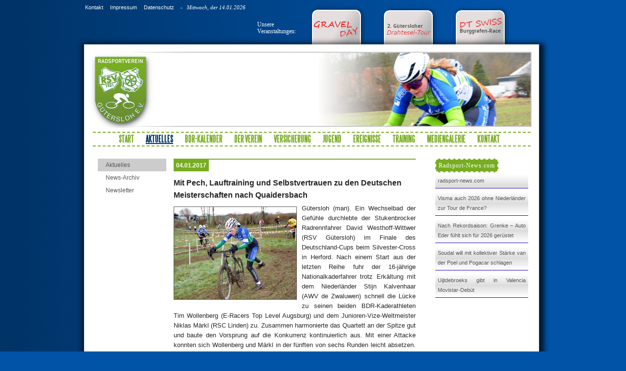

--- FILE ---
content_type: text/html; charset=UTF-8
request_url: https://www.rsv-guetersloh.de/index.php?id=aktuelles&artikel=565
body_size: 3860
content:
<!DOCTYPE html PUBLIC "-//W3C//DTD XHTML 1.0 Strict//EN" "http://www.w3.org/TR/xhtml1/DTD/xhtml1-strict.dtd">
<html xmlns="http://www.w3.org/1999/xhtml" xml:lang="de" lang="de">
    <head>
	
	<title>RSV G&uuml;tersloh 1931 e.V. - Ein Verein mit Geschichte</title>
	<meta name="date" content="2026-01-14UTC10:40:06">
	<meta name="language" content="de" />
	<meta name="author" content="Roeske.IT - IT-Dienstleistungen - Matthias Roeske" />
	<meta name="copyright" content="(C) 2017" />
	<meta name="generator" content="hand coded" />
	<meta name="keywords" content="Radsport,Radrennen,Amateuerradsport,Breitensport,RSV" />
	<meta name="description" content="Internetseite des Radsportvereins RSV G&uuml;tersloh 1931 e.V." />
	<meta name="audience" content="all, alle" />
	<meta name="MSSmartTagsPreventParsing" content="true" />
	<meta http-equiv="imagetoolbar" content="no" />
	<meta name="robots" content="index, follow" />
	<style type="text/css">
		@font-face { font-family: steelfib; src: url(./stil/steelfib.ttf); }
	</style>
	<!--[if gte IE 5]>
	<style>
		@font-face {
   			font-family: steelfib;
   			src: url(./stil/steelfib.eot);
   		}
	</style>
	<![endif]-->
   	<link rel="stylesheet" type="text/css" media="screen" href="./stil/stil.css" />
	 <!--[if lt IE 8]>
	<link rel="stylesheet" type="text/css" media="screen" href="./stil/stilie.css" />
  	<![endif]-->
   	<link rel="stylesheet" type="text/css" media="screen" href="./stil/thickbox.css" />
   	<link type="text/css" rel="stylesheet" href="./lib/js/gps/tabber.css" />
   	<script type="text/javascript" src="./lib/js/jquery.js"></script>
	<script type="text/javascript" src="./lib/js/thickbox.js"></script>
	<script type="text/javascript" src="./lib/js/jquery.imagemapster.min.js"></script>
	<script type="text/javascript" src="./lib/js/scriptaculous/lib/prototype.js"></script>
	<script type="text/javascript" src="./lib/js/scriptaculous/scriptaculous.js"></script>
	<script type="text/javascript">

		var idTimer = null;
		var content = null;
		var nr = Math.floor(Math.random()*5);

		function mainLoop(){

			document.getElementById("schmuck").style.display = "none";
			new Effect.Appear("schmuck");
			document.getElementById("schmuck").src = "./img/content/header/header"+content[nr]+".jpg";
			if (++nr >= content.length){
				nr = 0;
			}

		}
		
		
		window.onload = function(){

			jQuery.noConflict();
			var hoehe = document.getElementById("container").offsetHeight;
			document.getElementById("footer").style.marginTop = hoehe+200+"px";
			
			content = new Array(1, 2, 3, 4, 5, 6, 7);
			mainLoop();
			//idTimer = window.setInterval("mainLoop()", 6000);

			
			
		}
	</script>
		</head>
	<body>
			<div style="position: absolute; left: 0; top: 0;">
				<a href="./admin/index.php">&nbsp;</a>
			</div>
			<!--<a class="thickbox" href="./feedback/feedback.php?keepThis=true&TB_iframe=true&height=620&width=500">
				<div style="position: absolute; left: 0px; top: 0; width: 193px; height: 191px; background:url('./img/site/feedback2.png') no-repeat; color: #555;">
				</div>
			</a>-->
			<div id="toolbox">
				<p>
					<a class="tool" href="./index.php?id=kontakt">Kontakt</a>
					<a class="tool" href="./index.php?id=impressum">Impressum</a>
					<a class="tool" href="./index.php?id=datenschutz">Datenschutz</a>
					<font style="color: #fff; font-family: Tahoma; font-size: 11px; font-style: italic;">&nbsp;&nbsp;&nbsp;-&nbsp;&nbsp;&nbsp;Mittwoch, der 14.01.2026</font>
				</p>
			</div>
			<div id="tabs">
				<table>
					<tr>
						<td><p style="font-family: Tahoma; color: #fff; line-height: 1.2em; font-size: 12px; text-decoration: none;">Unsere Veranstaltungen:</p></td>
						<td style="background: none;" width="130px"><a href="./index.php?id=ctf"><img style="border: none;" src="./img/site/gravelday_tab.png" /></a></td>
						<td style="background: none;"><a href="./index.php?id=swvr"><img style="border: none;" src="./img/site/gt-det-tab.png" /></a></td>
						<td style="background: none;"><a href="./index.php?id=dtswiss"><img style="border: none;" src="./img/site/dt-swiss-tab.png" /></a></td>
					</tr>
				</table>
			</div>
            <div id="container">
				<div id="head"></div>
                <div id="header">
                    <div id="logo">
                    	<img src="./img/site/rsvgt1931ev_.png" alt="RSV G&uuml;tersloh 1931 e.V." title="RSV G&uuml;tersloh 1931 e.V." />
					</div>
					<img id="schmuck" style="z-index: 98; border: 2px solid #ccc; margin-left: 40px; margin-top: 6px;" src="" />
                </div>
                <div id="main">
                	<div id="top_navigation">
                		<a style="margin-left: 10px;" href="./index.php?id=start">Start</a>
                		<a href="./index.php?id=aktuelles"><font style='color: #003366; text-decoration: underline;'>Aktuelles</font></a>
                		<a href="./index.php?id=bdr">BDR-Kalender</a>
                		<a href="./index.php?id=verein">Der Verein</a>
                		<a href="./index.php?id=versicherung">Versicherung</a>
                		<a href="./index.php?id=jugend">Jugend</a>
                		<a href="./index.php?id=ereignisse">Ereignisse</a>
                		<a href="./index.php?id=training">Training</font></a>
                		<a href="./index.php?id=mediengalerie">Mediengalerie</a>
                		<a href="./index.php?id=kontakt">Kontakt</a>
                	</div>
					<div id="sub_navigation">
						<br />
						<ul>
						<li style='background: #ccc;'><a href="./index.php?id=aktuelles">Aktuelles</a></li>
<li ><a href="./index.php?id=news-archiv">News-Archiv</a></li>
<li ><a href="./index.php?id=newsletter">Newsletter</a></li>						</ul>
					</div>
					<div id="column">
						<!-- RSS Feed Script von Sebastian Gollus: http://www.web-spirit.de/webdesign-tutorial/7/RSS-Feed-auslesen-mit-PHP -->
<div class="rssfeed_rsn">
<h1><a style='font-size: 12px; font-family: serif;' href="
    http://www.radsport-news.com" title="Radsport-News.com">Radsport-News.com</a></h1>
<p class="link">
<a href="
    http://www.radsport-news.com" title="radsport-news.com">radsport-news.com</a>
</p>
<p class="link">
<a href="
      http://www.radsport-news.com/sport/sportnews_144076.htm" title="Visma auch 2026 ohne Niederl&auml;nder zur Tour de France?">Visma auch 2026 ohne Niederl&auml;nder zur Tour de France?</a>
</p>
<p class="link">
<a href="
      http://www.radsport-news.com/sport/sportnews_144074.htm" title="Nach Rekordsaison: Grenke &ndash; Auto Eder f&uuml;hlt sich f&uuml;r 2026 ger&uuml;stet">Nach Rekordsaison: Grenke &ndash; Auto Eder f&uuml;hlt sich f&uuml;r 2026 ger&uuml;stet</a>
</p>
<p class="link">
<a href="
      http://www.radsport-news.com/sport/sportnews_144071.htm" title="Soudal will mit kollektiver St&auml;rke van der Poel und Pogacar schlagen">Soudal will mit kollektiver St&auml;rke van der Poel und Pogacar schlagen</a>
</p>
<p class="link">
<a href="
      http://www.radsport-news.com/sport/sportnews_144070.htm" title="Uijtdebroeks gibt in Valencia Movistar-Deb&uuml;t">Uijtdebroeks gibt in Valencia Movistar-Deb&uuml;t</a>
</p>
</div>

												<!--<div class="rssfeed_rsn">
							<h1><a style="font-size: 20px;">KEINE Teampr&auml;sentation 2020</a></h1>
							<p style="background: none; font-weight: bold; color: #c70200;">
								Laden Sie sich unseren <a style="color: #c70200; font-size: 12px; font-weight: bold;" href="./docs/Flyer-Teampraesentation-2020.pdf" target="_blank">Flyer zur Teampr&auml;sentation 2020</a> herunter!<br /><br />
								Hier gelangen Sie zur <a style="color: #c70200; font-size: 12px; font-weight: bold;" href="https://docs.google.com/forms/d/e/1FAIpQLSeUqMEboiIznNlJCJhXvrSWl-lmBQV_TxSLBW1v3KM8Qcei_A/viewform?vc=0&c=0&w=1" target="_blank">Anmeldung zur Teampr&auml;sentation 2020</a>.<br /><br />
								<img src="./img/qr-code-rsv-teampraesi-2020.jpg" alt="QR-Code zur Teampr&auml;sentation 2020" width=90px" />
								
							</p>
						</div>-->
						<!--
						<div class="box">
							<h4>Der "Weg" zu uns</h4>
							<p style="margin-top: 7px;">
								Wenn ihr als Jugendliche bei uns mitmachen m&ouml;chtet, keine Scheu, kommt Donnerstags, ab 17.30 Uhr zu unserem Jugend Hallentraining
								in die Sporthalle der Grundschule Sundern in G&uuml;tersloh.
							</p>
						</div>
						<div class="box">
							<h4>Unser n&auml;chster Termin</h4>
							<br />
							<p style="text-align: center;">
							<strong>JHV 2012</strong><br />
							<font style="font-size: 14px;">09. M&auml;rz 2012</font> Jahreshauptversammlung im Hotel &#8222;Holiday Inn Express&#8220; in G&uuml;tersloh.
							</p>
						</div>
						-->
		   			</div>
            		<div id="content">
            									
																
									<br />
									<div class="header"><em>04.01.2017</em></div>
									<h1>Mit Pech, Lauftraining und Selbstvertrauen zu den Deutschen Meisterschaften nach Quaidersbach</h1>
									<p>
																					<img style="text-align: center; border: 1px solid #555; margin: 6px 10px 5px 0px; float: left;" src="../aktuelles/img/resized/David_4012017.jpg" />
																				Gütersloh (man). Ein Wechselbad der Gefühle durchlebte der Stukenbrocker Radrennfahrer David Westhoff-Wittwer (RSV Gütersloh) im Finale des Deutschland-Cups beim Silvester-Cross in Herford. Nach einem Start aus der letzten Reihe fuhr der 16-jährige Nationalkaderfahrer trotz Erkältung mit dem Niederländer Stijn Kalvenhaar (AWV de Zwaluwen) schnell die Lücke zu seinen beiden BDR-Kaderathleten Tim Wollenberg (E-Racers Top Level Augsburg) und dem Junioren-Vize-Weltmeister Niklas Märkl (RSC Linden) zu. Zusammen harmonierte das Quartett an der Spitze gut und baute den Vorsprung auf die Konkurrenz kontinuierlich aus. Mit einer Attacke konnten sich Wollenberg und Märkl in der fünften von sechs Runden leicht absetzen. Beim Versuch die beiden wieder einzuholen, rutschte Westhoff-Wittwer in einer Kurve das Vorderrad weg und der RSVer stürzte. „Dabei hat sich die Kette total verknotet und ich konnte nicht weiterfahren“, ärgerte sich Westhoff-Wittwer. Mit geschultertem „Crosser“ musste der RSVer den einen Kilometer bis ins Materialdepot laufen um das Cross-Rad zu tauschen. Dabei fiel der 16-jährige Juniorenfahrer bis auf Platz zwölf zurück. „Das war total ärgerlich, denn der dritte Platz war mir zu diesem Zeitpunkt schon sicher“, hatte der Deutsche Jugend-Meister den Niederländer bereits distanziert. „So war die Zeit zu kurz um noch mal nach vorne zu fahren“, erklärte der Stukenbrocker. Mit Platz drei in der Gesamtwertung des Deutschland-Cups und vier gewonnen Rennen kann das RSV-Talent aber mit viel Selbstvertrauen den Deutschen Meisterschaften am kommenden Wochenende in Quaidersbach entgegensehen. „So viele Siege wie ich hatte in dieser Saison keiner im Deutschland-Cup“, berichtete Westhoff-Wittwer mit einer gehörigen Portion Stolz.  <br /><br />
									</p>
																	    		</div>
        		</div>
        		<div id="foot"></div>
	    	</div>
			<div id="footer">
				<div id="footer_content">
					<br />
						<table class="footer">
							<tr>
								<td style="width: 200px;"><strong>RSV G&uuml;tersloh 1931 e.V.</strong></td>
								<td style="width: 300px;"><label class="text" style="color: #fff; width: 80px;">Telefon</label>0 52 41 - 46 590</td>
							</tr>
							<tr>
								<td>Postfach 2707</td>
								<td><label class="text" style="color: #fff; width: 80px;">E-Mail</label><a href="./index.php?id=kontakt">Kontaktformular</a></td>
							</tr>
							<tr>
								<td>D-33257 G&uuml;tersloh</td>
								<td></td>
							</tr>
							<tr>
								<td><a style="font-size: 11px; font-weight: 100; color: #fff; text-decoration: underline;" href="./index.php?id=impressum">Impressum</a>&nbsp;&nbsp;&nbsp;&nbsp;<a style="font-size: 11px; font-weight: 100; color: #fff; text-decoration: underline;" href="./index.php?id=datenschutz">Datenschutzerkl&auml;rung</a></td>
							</tr>
						</table>
                    	<p style="text-align: center; color: #fff;"><br />&copy; RSV G&uuml;tersloh 1931 e.V. - 2026</p>
				</div>
			</div>
        </body>
</html>


--- FILE ---
content_type: text/css
request_url: https://www.rsv-guetersloh.de/stil/stil.css
body_size: 1403
content:
/*BEGINN globaler Reset der Website*/

*{
	margin: 0;
	padding: 0;
}

/*ENDE*/

/* -------------------------------------------------- */

/*BEGINN Seiten-Layout*/

body{
	background: #0053a7 url('../img/site/bg3.png') repeat-y;
	color: #252525;
	font: normal 1.0em/1.6em Tahoma, sans-serif;
}

#toolbox{
	height: 97px;
	width: 400px;
	position: absolute;
	left: 50%;
	margin-left: -476px;
	margin-top: 5px;
}

a.tool{
	font: normal 11px Tahoma, sans-serif;
	font-size: 11px;
	color: #fff;
	margin-left: 10px;
}

#tabs{
	height: 97px;
	width: 130px;
	position: absolute;
	left: 50%;
	margin-left: -125px;
	margin-top: -5px;
}

#container{
	position: absolute;
    width: 980px;
    margin-top: 100px;
	left: 50%;
	margin-left: -490px;

}

#head{
	position: absolute;
	margin-top: -29px;
	background: url('../img/site/main_header_bg.png');
	width: 980px;
	height: 29px;
}

#header{
	background: url('../img/site/main_bg.png') repeat-y;
	height: 170px;
}

#logo{
	z-index: 99;
	position: absolute;
	margin-left: 35px;
	margin-top: 5px;
}

#top_navigation{
	width: 895px;
	height: 26px;
	border-top: 2px dashed #78ad21;
	border-bottom: 2px dashed #78ad21;
	text-align: center;
}

#sub_navigation{
	float: left;
	margin-top: 0px;
    width: 150px;
    height: 150px;
}

#main{
	width: 100%;
	padding-left: 40px;
	background: url('../img/site/main_bg.png') repeat-y;
}

#column{
    float: right;
    width: 200px;
    margin-right: 85px;
}

#content{
    margin-right: 300px;
	margin-left: 140px;
    padding-left: 25px;
    padding-right: 20px;
}

#foot{
	background: url('../img/site/main_footer_bg.png');
	width: 980px;
	height: 70px;"
	margin-left: -70px;
}

#footer{
	position: absolute;
	height: 170px;
	background: url('../img/site/footer_neu.png');
	width: 100%;
}

#footer_content{

}

/*ENDE Seiten-Layout*/

/* -------------------------------------------------- */

/*BEGINN Text- und Hyperlink-Formatierung*/

body h1{
	margin: 20px 0px 5px 0px;
	font-family: Tahoma, sans-serif;
	font-size: 16px;
	font-weight: bold;
	border-bottom: none;
}

h3{
	margin: 20px 0px 5px 0px;
	font-family: "Tahoma", sans-serif;
	font-size: 14px;
	font-weight: bold;
	border-bottom: none;
}

h4{
	background: #78ad21;
	color: #fff;
	font-family: Arial, sans-serif;
	font-size: 14px;
	font-weight: bold;
	padding: 3px;
	padding-left: 7px;
}

div.header{
	width: 100%;
	height: 2px;
	background: #78ad21;
	margin-bottom: 35px;
}

div.header em{
	font-style: normal;
	font-size: 12px;
	background: #78ad21;
	padding: 5px;
	font-weight: bold;
	color: #fff;
}

p{
	/*font-family: Droid;*/
	font-family: Verdana, Geneva, Arial, Helvetica, sans-serif;
	font-size: 13px;
	line-height: 1.6em;
	text-align: justify;
}

label.text{
	background: none;
	color: #000;
	float: left;
	font-weight: bold;
	width: 120px;
	padding: 0;
}

ul li{
	font-family: Verdana, Geneva, Arial, Helvetica, sans-serif;
	margin-left: 50px;
	font-size: 12px;
}

font.history{
	font-family: Georgia, serif;
	color: #78ad21;
	font-size: 30px;
}

.box p{
	font-size: 0.8em;
}

table td, table th{
	font-size: 12px;
	text-align: center;
	padding: 7px;
	padding-left: 9px;
}

table.team td, th{
	font-size: 13px;
	text-align: left;
	padding: 5px;
	padding-left: 0px;
}

table.team td a{
	font-size: 13px;
}

table.footer{
	position: relative;
	left: 50%;
	margin-left: -200px;
	padding: 0px;
	line-height: 1.2em;
}

table.footer td, table.footer th{
	font-size: 12px;
	text-align: left;
	margin: 0px;
	padding: 0px;
	color: #fff;
	font-style: normal;
}

a{
	font-size: 16px;
	color: #003366;
	font-family: "Georgia", "Times New Roman, serif;";
	text-decoration: none;
}

a:hover{
	text-decoration: underline;
}

img.icon{
	float: left;
	margin-right: 7px;
	margin-top: 1px;
}

/*ENDE Text- und Hyperlink-Formatierung */

/* -------------------------------------------------- */

/*BEGINN Navigation */

#top_navigation a{
	color: #78ad21;
	font-family: steelfib;
	font-size: 20px;
	text-transform: uppercase;
	text-decoration: none;
	padding-right: 20px;
}

#top_navigation a:visited{
	color: #78ad21;
	font-family: steelfib;
	font-size: 20px;
	text-transform: uppercase;
	text-decoration: none;
	padding-right: 20px;
}

#top_navigation a:hover{
	text-decoration: underline;
	color: #003366;
}

#sub_navigation li, #sub_navigation a{
	display: block;
	list-style: none;
	padding: 3px 10px 3px 3px;
	margin-left: 10px;
}

#sub_navigation li a:hover{
	background: #ccc;
}

#sub_navigation a{
	font: 12px Tahoma, sans-serif;
	color: #555;
}

/*
 * BEGINN Formulare
 */

fieldset{
	padding: 10px;
	background: #ccc;
	border: 1px solid #555;
}

legend{
	padding: 7px;
	background: #555;
	border: 1px solid #555;
	color: #fff;
}

label{
	background: #555;
	color: #fff;
	padding: 6px;
	font-size: 11px;
}

input, textarea, select{
	display: block;
	border: 1px solid #555;
	margin-bottom: 10px;
	padding: 3px;
	width: 200px;
}

/*
 * ENDE Formulare
 */

div.rssfeed_nw, div.rssfeed_rsn{
	padding: 5px;

}

div.rssfeed_nw h1 a{
	font: 18px steelfib, sans-serif;
	background: #78ad21;
	color: #fff;
	padding: 5px;
	letter-spacing: 1px;
	border: 2px dashed #fff;
}

div.rssfeed_rsn h1 a{
	font: 18px steelfib, sans-serif;
	background: #78ad21;
	color: #fff;
	padding: 5px;
	letter-spacing: 1px;
	border: 2px dashed #fff;
}


div.rssfeed_nw p a{
	font: 11px Tahoma, sans-serif;
	color: #555;
}
div.rssfeed_nw p{
	background: url('../img/site/rss_bg.png');
	margin-top: 5px;
	border-bottom: 1px solid #c70200;
	padding: 5px;
}

div.rssfeed_rsn p a{
	font: 11px Tahoma, sans-serif;
	color: #555;
}

div.rssfeed_rsn p{
	background: url('../img/site/rss_bg.png');
	margin-top: 5px;
	border-bottom: 1px solid #2000b5;
	padding: 5px;
}

div.rssfeed_nw hr{
	border: 1px solid #c70200;
}

div.rssfeed_rsn hr{
	border: 1px solid #2000b5;
}

.box{
	margin-top: 10px;
	border: 1px solid #adb0b5;
	padding: 5px;
	background: #fcfcfc;
}

.meldung{
	background: #28537e;
	padding: 10px;
	border: 2px solid #003366;
	color: #fff;
}

.box p{
}

/* Feedback */
#rateStatus{margin-left: 165px; width:100%; height:20px; font-family: Arial, Helvetica, sans-serif; font-weight: bold; font-size: 14px;}
#rateMe{margin-left: 160px;}
#rateMe li{float:left;list-style:none;}
#rateMe li a:hover,
#rateMe .on{background:url('../img/star_on.gif') no-repeat;}
#rateMe a{float:left;background:url('../img/star_off.gif') no-repeat;width:30px; height:30px;}
#ratingSaved{margin-left: 150px; display:none;}
.saved{color:red; }
